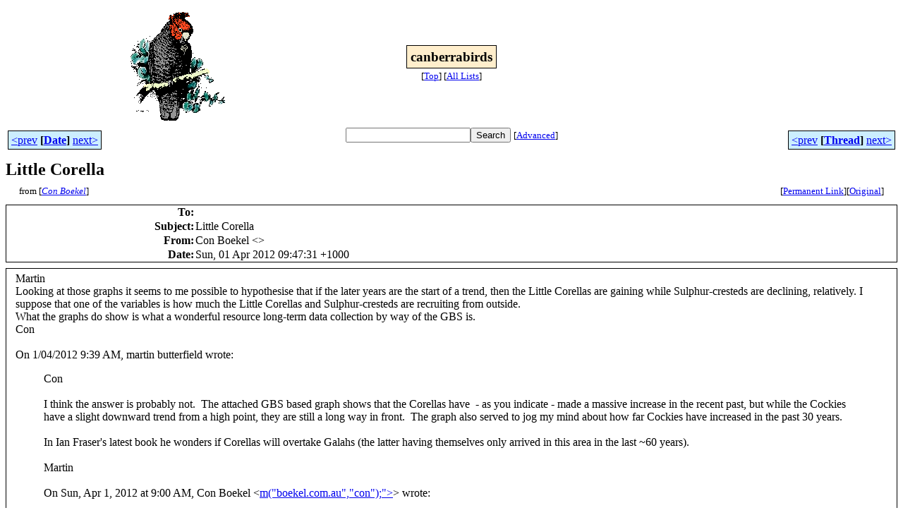

--- FILE ---
content_type: text/html
request_url: http://bioacoustics.cse.unsw.edu.au/archives/html/canberrabirds/2012-04/msg00006.html
body_size: 3947
content:
<!-- MHonArc v2.6.19+ -->
<!--X-Subject: Little Corella -->
<!--X-From-R13: Qba Pbrxry &#60;pbaNobrxry.pbz.nh> -->
<!--X-Date: Sun, 1 Apr 2012 09:48:07 +1000 -->
<!--X-Message-Id: 4F779793.9050101@boekel.com.au -->
<!--X-Content-Type: multipart/alternative -->
<!--X-Reference: 4F778C8C.6010906@boekel.com.au -->
<!--X-Reference: CANX9cvgKQaY_6xt5HXVxw2aNovCu&#45;F35PZ5+QNs7_3Q4HN_J&#45;A@mail.gmail.com -->
<!--X-Head-End-->
<html>
<head>

<title>Little Corella</title>
<link rel="stylesheet" type="text/css" href="/archives/html/stylesheet.css">

<link rel="start" href="../">
<link rel="contents" href="threads.html#00006">
<link rel="index" href="index.html#00006">
<link rel="prev" href="msg00005.html">
<link rel="next" href="msg00010.html">
<script src="/archives/html/m.js"></script>
</head>
<body>
<center>
<table width="100%"><tr>
<td align="right" width="25%">
<img src="/archives/html/images/canberrabirds.gif" alt=""></td>
<td align="center" width="50%">
<div class="msgTitle">
<span class="listTitle"><strong>canberrabirds</strong></span>
</div>
<div class="metaIdxNav">
<nobr>[<a href="../">Top</a>]</nobr>
<nobr>[<a href="/archives/html">All&nbsp;Lists</a>]</nobr>
</div></td>
<td width="25%"> </td>
</tr></table>
</center>
<!--X-Body-Begin-->
<!--X-User-Header-->
<!--X-User-Header-End-->
<!--X-TopPNI-->
<center>
<div class="topLinks">
<table class="mainNav" width="100%">
<tr>
<td width="33%" align="left"><span class="topDateNav"><nobr><a href="msg00005.html">&lt;prev</a>&nbsp;<strong
>[<a href="index.html#00006">Date</a>]</strong
>&nbsp;<a href="msg00007.html">next&gt;</a></nobr></span></td>
<td width="34%" align="center"><form method="get" action="/archives/cgi-bin/namazu.cgi"
><nobr><input type="text" name="query" size="20"
><input type="submit" name="submit" value="Search"
></nobr><input type="hidden" name="idxname" value="canberrabirds">
<small><nobr>[<a href="/archives/cgi-bin/namazu.cgi?idxname=canberrabirds">Advanced</a>]</nobr></small></form>
</td>
<td width="33%" align="right"><span class="topThreadNav"><nobr><a href="msg00005.html">&lt;prev</a>&nbsp;<strong
>[<a href="threads.html#00006">Thread</a>]</strong
>&nbsp;<a href="msg00010.html">next&gt;</a></nobr></span></td>
</tr>
</table>
</div>
</center>

<!--X-TopPNI-End-->
<!--X-MsgBody-->
<!--X-Subject-Header-Begin-->
<div class="msgSubject">
<h2>Little Corella</h2>
<div class="msgLinks">
<table width="100%">
<tr valign="baseline">
<td align="left"><span class="authorLink">from
[<a href="/archives/cgi-bin/namazu.cgi?query=%2Bfrom%3Acon%40boekel.com.au&amp;idxname=canberrabirds&amp;sort=date%3Alate"
><em>Con Boekel</em></a>]</span></td>
<td align="right"><span class="bookmarkLink"
>[<a href="/archives/cgi-bin/mesg.cgi?a=canberrabirds&amp;i=4F779793.9050101%40boekel.com.au"
>Permanent&nbsp;Link</a>]</span><span class="orgLink"
>[<a href="/archives/cgi-bin/extract-mesg.cgi?a=canberrabirds&amp;m=2012-04&amp;i=4F779793.9050101%40boekel.com.au"
>Original</a>]</span></td>
</tr></table>
</div>
</div>
<div class="msgHead">
<!--X-Subject-Header-End-->
<!--X-Head-of-Message-->
<table>
<tr valign="baseline">
<th align="right">
<strong>To</strong>: </th>
<td align="left">
<script language="JavaScript" type="text/javascript">m("canberrabirds.org.au","canberrabirds");</script></td>
</tr>

<tr valign="baseline">
<th align="right">
<strong>Subject</strong>: </th>
<td align="left">
Little Corella</td>
</tr>

<tr valign="baseline">
<th align="right">
<strong>From</strong>: </th>
<td align="left">
Con Boekel &lt;<script language="JavaScript" type="text/javascript">m("boekel.com.au","con");</script>&gt;</td>
</tr>

<tr valign="baseline">
<th align="right">
<strong>Date</strong>: </th>
<td align="left">
Sun, 01 Apr 2012 09:47:31 +1000</td>
</tr>

</table>
<!--X-Head-of-Message-End-->
<!--X-Head-Body-Sep-Begin-->
</div>
<div class="msgBody">
<table cellspacing="1" width="100%"><tr><td>
<!--X-Head-Body-Sep-End-->
<!--X-Body-of-Message-->
<table width="100%"><tr><td bgcolor="#FFFFFF" style="background-color: #FFFFFF; color: #000000; "><font color="#000000">
  
  
    Martin<br>
    Looking at those graphs it seems to me possible to hypothesise that
    if the later years are the start of a trend, then the Little
    Corellas are gaining while Sulphur-cresteds are declining,
    relatively. I suppose that one of the variables is how much the
    Little Corellas and Sulphur-cresteds are recruiting from outside.<br>
    What the graphs do show is what a wonderful resource long-term data
    collection by way of the GBS is.<br>
    Con<br>
    <br>
    On 1/04/2012 9:39 AM, martin butterfield wrote:
    <blockquote
cite=""
      type="cite">
      
      Con<br>
      <br>
      I think the answer is probably not.&nbsp; The attached GBS based graph
      shows that the Corellas have&nbsp; - as you indicate - made a massive
      increase in the recent past, but while the Cockies have a slight
      downward trend from a high point, they are still a long way in
      front.&nbsp; The graph also served to jog my mind about how far Cockies
      have increased in the past 30 years.<br>
      <br>
      In Ian Fraser's latest book he wonders if Corellas will overtake
      Galahs (the latter having themselves only arrived in this area in
      the last ~60 years).<br>
      <br>
      Martin<br>
      <br>
      <div>On Sun, Apr 1, 2012 at 9:00 AM, Con Boekel <span>&lt;<a  
             moz-do-not-send="true" href="<script language="JavaScript" type="text/javascript">m("boekel.com.au","con");</script>"><script language="JavaScript" type="text/javascript">m("boekel.com.au","con");</script></a>&gt;</span>
        wrote:<br>
        <blockquote>This morning a flock of 170 Little Corellas flew
          over Haig Park in Turner. It is obvious that Little Corella
          numbers in Canberra have climbed over the past quarter of a
          century - certainly in the Inner North. I often notice Little
          Corellas feeding in the same trees as Sulphur-crested
          Cockatoos - on the same food.<br>
          <br>
          The question I have is this - are our Sulphur-crested
          Cockatoos declining as the Little Corellas increase?<br>
          <br>
          ****************************** ******************************
          ****************************** *************<br>
          This is the email announcement and discussion list of the
          Canberra Ornithologists Group.<br>
          Please ensure that emails posted to the list are less than 100
          kb in size.<br>
          When subscribing or unsubscribing, please insert the word
          'Subscribe' or 'Unsubscribe', as applicable, in the email's
          subject line.<br>
          List-Post: &lt;mailto:<a   moz-do-not-send="true"
             href="<script language="JavaScript" type="text/javascript">m("canberrabirds.org.au","canberrabirds");</script>">canberrabirds@
             canberrabirds.org.au</a>&gt;<br>
          List-Help: &lt;mailto:<a   moz-do-not-send="true"
             href="<script language="JavaScript" type="text/javascript">m("canberrabirds.org.au","canberrabirds-help");</script>">canberrabirds-help@
             canberrabirds.org.au</a>&gt;<br>
          List-Unsubscribe: &lt;mailto:<a   moz-do-not-send="true"
             href="<script language="JavaScript" type="text/javascript">m("canberrabirds.org.au","canberrabirds-unsubscribe");</script>">canberrabirds-
             <script language="JavaScript" type="text/javascript">m("canberrabirds.org.","unsubscribe");</script> au</a>&gt;<br>
          List-Subscribe: &lt;mailto:<a   moz-do-not-send="true"
             href="<script language="JavaScript" type="text/javascript">m("canberrabirds.org.au","canberrabirds-subscribe");</script>">canberrabirds-
             <script language="JavaScript" type="text/javascript">m("canberrabirds.org.au","subscribe");</script></a> &gt;<br>
          List archive: &lt;<a   moz-do-not-send="true"
             href="http://bioacoustics.cse.unsw.edu.au/archives/html/canberrabirds">http://bioacoustics.cse.unsw.
             edu.au/archives/html/ canberrabirds</a>&gt;<br>
          List manager: David McDonald, email &lt;mailto:<a  
             moz-do-not-send="true"
             href="<script language="JavaScript" type="text/javascript">m("canberrabirds.org.au","canberrabirds-owner");</script>">canberrabirds-owner@
             canberrabirds.org.au</a>&gt;<br>
          <br>
        </blockquote>
      </div>
      <br>
      <br>
      <fieldset class="mimeAttachmentHeader"></fieldset>
      <br>
      <pre wrap="">*******************************************************************************************************
This is the email announcement and discussion list of the Canberra Ornithologists Group.
Please ensure that emails posted to the list are less than 100 kb in size.
When subscribing or unsubscribing, please insert the word 'Subscribe' or 'Unsubscribe', as applicable, in the email's subject line.
List-Post: <a   class="moz-txt-link-rfc2396E" href="<script language="JavaScript" type="text/javascript">m("canberrabirds.org.au","canberrabirds");</script>">&lt;<script language="JavaScript" type="text/javascript">m("canberrabirds.org.au","canberrabirds");</script>&gt;</a>
List-Help: <a   class="moz-txt-link-rfc2396E" href="<script language="JavaScript" type="text/javascript">m("canberrabirds.org.au","canberrabirds-help");</script>">&lt;<script language="JavaScript" type="text/javascript">m("canberrabirds.org.au","canberrabirds-help");</script>&gt;</a>
List-Unsubscribe: <a   class="moz-txt-link-rfc2396E" href="<script language="JavaScript" type="text/javascript">m("canberrabirds.org.au","canberrabirds-unsubscribe");</script>">&lt;<script language="JavaScript" type="text/javascript">m("canberrabirds.org.au","canberrabirds-unsubscribe");</script>&gt;</a>
List-Subscribe: <a   class="moz-txt-link-rfc2396E" href="<script language="JavaScript" type="text/javascript">m("canberrabirds.org.au","canberrabirds-subscribe");</script>">&lt;<script language="JavaScript" type="text/javascript">m("canberrabirds.org.au","canberrabirds-subscribe");</script>&gt;</a>
List archive: <a   class="moz-txt-link-rfc2396E" href="http://bioacoustics.cse.unsw.edu.au/archives/html/canberrabirds">&lt;http://bioacoustics.cse.unsw.edu.au/archives/html/canberrabirds&gt;</a>
List manager: David McDonald, email <a   class="moz-txt-link-rfc2396E" href="<script language="JavaScript" type="text/javascript">m("canberrabirds.org.au","canberrabirds-owner");</script>">&lt;<script language="JavaScript" type="text/javascript">m("canberrabirds.org.au","canberrabirds-owner");</script>&gt;</a></pre>
    </blockquote>
    <br>
  

</font></td></tr></table>
<!--X-Body-of-Message-End-->
<!--X-MsgBody-End-->
<!--X-Follow-Ups-->
</td></tr></table>
</div>
<div class="msgLinks">
<table width="100%">
<tr valign="baseline">
<td align="center"><span class="subjectLink">[<a href="/archives/cgi-bin/namazu.cgi?query=%2Bsubject:%2F%5E%28%3F:%5E%5Cs%2A%28re%7Csv%7Cfwd%7Cfw%29%5B%5C%5B%5C%5D%5Cd%5D%2A%5B:%3E-%5D%2B%5Cs%2A%29%2ALittle%5Cs%2BCorella%5Cs%2A%24%2F&amp;idxname=canberrabirds&amp;sort=date%3Alate"
>More&nbsp;with&nbsp;this&nbsp;subject...</a>]</span></td>
</tr></table>
</div>
<div class="tSlice">
<table cellspacing="1" cellpadding="4" width="100%">
<tr valign="baseline">
<td align="left"><a href="msg00005.html"><strong>&lt;Prev&nbsp;in&nbsp;Thread</strong></a>]</td>
<th align="center" width="100%"><strong>Current&nbsp;Thread</strong></th>
<td align="right">[<a href="msg00010.html"><strong>Next&nbsp;in&nbsp;Thread&gt;</strong></a>
</td></tr>
<tr class="tSliceList"><td colspan="3">
<ul>
<li><b><a name="00001" href="msg00001.html">Little Corella</a></b>, <i>Con Boekel</i>
<ul>
<li><b><a name="00005" href="msg00005.html">Little Corella</a></b>, <i>martin butterfield</i>
<ul>
<li><span class="sliceCur"><strong>Little Corella</strong>,
<em>Con Boekel</em>&nbsp;<b></span>&lt;=</b>
<ul>
<li><b><a name="00010" href="msg00010.html">Little Corella</a></b>, <i>Philip Veerman</i>
</li>
<li><b><a name="00016" href="msg00016.html">FW: [canberrabirds] Little Corella</a></b>, <i>Geoffrey Dabb</i>
</li>
<li><b><a name="00025" href="msg00025.html">Little Corella</a></b>, <i>Michael and Janette Lenz</i>
<li><b><a name="00029" href="msg00029.html">Little Corella</a></b>, <i>Philip Veerman</i>
</li>
</li>
</ul>
</li>
<li><b><a name="00024" href="msg00024.html">Little Corella</a></b>, <i>martin butterfield</i>
</li>
</ul>
</li>
</ul>
</div></li>
</ul>

</td></tr>
</table></div>
<!--X-Follow-Ups-End-->
<!--X-References-->
<!--X-References-End-->
<!--X-BotPNI-->
<div class="botLinks">
<table width="100%">
<tr valign="baseline">
<th align="right">Previous&nbsp;by&nbsp;Date:&nbsp;</th>
<td width="100%"><strong><a href="msg00005.html">Little Corella</a></strong>, <em>martin butterfield</em></td>
</tr>
<tr valign="baseline">
<th align="right">Next&nbsp;by&nbsp;Date:&nbsp;</th>
<td width="100%"><strong><a href="msg00007.html">response to recorded calls</a></strong>, <em>Con Boekel</em></td>
</tr>
<tr valign="baseline">
<th align="right">Previous&nbsp;by&nbsp;Thread:&nbsp;</th>
<td width="100%"><strong><a href="msg00005.html">Little Corella</a></strong>, <em>martin butterfield</em></td>
</tr>
<tr valign="baseline">
<th align="right">Next&nbsp;by&nbsp;Thread:&nbsp;</th>
<td width="100%"><strong><a href="msg00010.html">Little Corella</a></strong>, <em>Philip Veerman</em></td>
</tr>
<tr valign="baseline">
<th align="right">Indexes:&nbsp;</th>
<td>[<a href="index.html#00006"><strong>Date</strong></a>]
[<a href="threads.html#00006"><strong>Thread</strong></a>]
[<a href="../"><strong>Top</strong></a>]
[<a href="/archives/html"><strong>All&nbsp;Lists</strong></a>]</td>
</tr>
</table>
</div>

<!--X-BotPNI-End-->
<!--X-User-Footer-->
<a href="https://bioacoustics.cse.unsw.edu.au/archives/cgi-bin/admin/admin.cgi?msg=/home/archives/mharc/html/canberrabirds/2012-04/msg00006.html"><small>Admin</small></a>
<!--X-User-Footer-End-->
<p>
<small>
The <a href="http://www.unsw.edu.au/">University of NSW</a>  <a href="http://www.cse.unsw.edu.au/">School of Computer and Engineering</a> 
takes no responsibility for the contents of this archive.  It is purely
a compilation of material sent by many people to the <a href="http://canberrabirds.org.au/"/>Canberra Ornithologists Group</a> mailing list. It has not been checked for accuracy nor its content verified in any way.
If you wish to get material removed from the archive or
have other queries about the list contact David McDonald, list manager, phone (02) 6231 8904 or email
<script language="JavaScript" type="text/javascript">m("canberrabirds.org.au","canberrabirds-owner");</script>.
If you can not contact David McDonald e-mail
<a href="http://www.cse.unsw.edu.au/~andrewt/">Andrew Taylor</a> at this address:
<a href="mailto:andrewt@cse.unsw.EDU.AU">andrewt@cse.unsw.EDU.AU</a>
</small>
</body>
</html>

